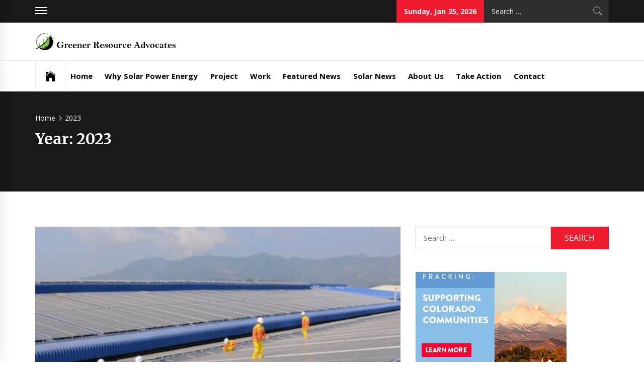

--- FILE ---
content_type: text/html; charset=UTF-8
request_url: https://www.renovae.org/2023/
body_size: 9827
content:
<!DOCTYPE html>
<html lang="en-AU">
<head>
    <meta charset="UTF-8">
    <meta name="viewport" content="width=device-width, initial-scale=1.0, maximum-scale=1.0, user-scalable=no" />
    <link rel="profile" href="http://gmpg.org/xfn/11">
    <link rel="pingback" href="https://www.renovae.org/xmlrpc.php">
            <style type="text/css">
                            .site #masthead .data-bg.header-middle a,
                .site #masthead .data-bg.header-middle,
                .site #masthead .data-bg.header-middle .site-branding,
                .site #masthead .data-bg.header-middle .site-branding .site-title a {
                    color: #fff;
                }

                        </style>

    <meta name='robots' content='noindex, follow' />

	<!-- This site is optimized with the Yoast SEO plugin v26.8 - https://yoast.com/product/yoast-seo-wordpress/ -->
	<title>2023 - Greener Resource Advocates</title>
	<meta property="og:locale" content="en_US" />
	<meta property="og:type" content="website" />
	<meta property="og:title" content="2023 - Greener Resource Advocates" />
	<meta property="og:url" content="https://www.renovae.org/2023/" />
	<meta property="og:site_name" content="Greener Resource Advocates" />
	<meta name="twitter:card" content="summary_large_image" />
	<script type="application/ld+json" class="yoast-schema-graph">{"@context":"https://schema.org","@graph":[{"@type":"CollectionPage","@id":"https://www.renovae.org/2023/","url":"https://www.renovae.org/2023/","name":"2023 - Greener Resource Advocates","isPartOf":{"@id":"https://www.renovae.org/#website"},"primaryImageOfPage":{"@id":"https://www.renovae.org/2023/#primaryimage"},"image":{"@id":"https://www.renovae.org/2023/#primaryimage"},"thumbnailUrl":"https://www.renovae.org/wp-content/uploads/2023/09/a-team-of-workers-installing-solar-panels.jpg","breadcrumb":{"@id":"https://www.renovae.org/2023/#breadcrumb"},"inLanguage":"en-AU"},{"@type":"ImageObject","inLanguage":"en-AU","@id":"https://www.renovae.org/2023/#primaryimage","url":"https://www.renovae.org/wp-content/uploads/2023/09/a-team-of-workers-installing-solar-panels.jpg","contentUrl":"https://www.renovae.org/wp-content/uploads/2023/09/a-team-of-workers-installing-solar-panels.jpg","width":900,"height":900,"caption":"a team of workers installing solar panels"},{"@type":"BreadcrumbList","@id":"https://www.renovae.org/2023/#breadcrumb","itemListElement":[{"@type":"ListItem","position":1,"name":"Home","item":"https://www.renovae.org/"},{"@type":"ListItem","position":2,"name":"Archives for 2023"}]},{"@type":"WebSite","@id":"https://www.renovae.org/#website","url":"https://www.renovae.org/","name":"Greener Resource Advocates","description":"","publisher":{"@id":"https://www.renovae.org/#organization"},"potentialAction":[{"@type":"SearchAction","target":{"@type":"EntryPoint","urlTemplate":"https://www.renovae.org/?s={search_term_string}"},"query-input":{"@type":"PropertyValueSpecification","valueRequired":true,"valueName":"search_term_string"}}],"inLanguage":"en-AU"},{"@type":"Organization","@id":"https://www.renovae.org/#organization","name":"Greener Resource Advocates","url":"https://www.renovae.org/","logo":{"@type":"ImageObject","inLanguage":"en-AU","@id":"https://www.renovae.org/#/schema/logo/image/","url":"https://www.renovae.org/wp-content/uploads/2021/07/cropped-logo.png","contentUrl":"https://www.renovae.org/wp-content/uploads/2021/07/cropped-logo.png","width":711,"height":89,"caption":"Greener Resource Advocates"},"image":{"@id":"https://www.renovae.org/#/schema/logo/image/"}}]}</script>
	<!-- / Yoast SEO plugin. -->


<link rel='dns-prefetch' href='//cdn.thememattic.com' />
<link rel='dns-prefetch' href='//fonts.googleapis.com' />
<style id='wp-img-auto-sizes-contain-inline-css' type='text/css'>
img:is([sizes=auto i],[sizes^="auto," i]){contain-intrinsic-size:3000px 1500px}
/*# sourceURL=wp-img-auto-sizes-contain-inline-css */
</style>
<style id='wp-emoji-styles-inline-css' type='text/css'>

	img.wp-smiley, img.emoji {
		display: inline !important;
		border: none !important;
		box-shadow: none !important;
		height: 1em !important;
		width: 1em !important;
		margin: 0 0.07em !important;
		vertical-align: -0.1em !important;
		background: none !important;
		padding: 0 !important;
	}
/*# sourceURL=wp-emoji-styles-inline-css */
</style>
<style id='wp-block-library-inline-css' type='text/css'>
:root{--wp-block-synced-color:#7a00df;--wp-block-synced-color--rgb:122,0,223;--wp-bound-block-color:var(--wp-block-synced-color);--wp-editor-canvas-background:#ddd;--wp-admin-theme-color:#007cba;--wp-admin-theme-color--rgb:0,124,186;--wp-admin-theme-color-darker-10:#006ba1;--wp-admin-theme-color-darker-10--rgb:0,107,160.5;--wp-admin-theme-color-darker-20:#005a87;--wp-admin-theme-color-darker-20--rgb:0,90,135;--wp-admin-border-width-focus:2px}@media (min-resolution:192dpi){:root{--wp-admin-border-width-focus:1.5px}}.wp-element-button{cursor:pointer}:root .has-very-light-gray-background-color{background-color:#eee}:root .has-very-dark-gray-background-color{background-color:#313131}:root .has-very-light-gray-color{color:#eee}:root .has-very-dark-gray-color{color:#313131}:root .has-vivid-green-cyan-to-vivid-cyan-blue-gradient-background{background:linear-gradient(135deg,#00d084,#0693e3)}:root .has-purple-crush-gradient-background{background:linear-gradient(135deg,#34e2e4,#4721fb 50%,#ab1dfe)}:root .has-hazy-dawn-gradient-background{background:linear-gradient(135deg,#faaca8,#dad0ec)}:root .has-subdued-olive-gradient-background{background:linear-gradient(135deg,#fafae1,#67a671)}:root .has-atomic-cream-gradient-background{background:linear-gradient(135deg,#fdd79a,#004a59)}:root .has-nightshade-gradient-background{background:linear-gradient(135deg,#330968,#31cdcf)}:root .has-midnight-gradient-background{background:linear-gradient(135deg,#020381,#2874fc)}:root{--wp--preset--font-size--normal:16px;--wp--preset--font-size--huge:42px}.has-regular-font-size{font-size:1em}.has-larger-font-size{font-size:2.625em}.has-normal-font-size{font-size:var(--wp--preset--font-size--normal)}.has-huge-font-size{font-size:var(--wp--preset--font-size--huge)}.has-text-align-center{text-align:center}.has-text-align-left{text-align:left}.has-text-align-right{text-align:right}.has-fit-text{white-space:nowrap!important}#end-resizable-editor-section{display:none}.aligncenter{clear:both}.items-justified-left{justify-content:flex-start}.items-justified-center{justify-content:center}.items-justified-right{justify-content:flex-end}.items-justified-space-between{justify-content:space-between}.screen-reader-text{border:0;clip-path:inset(50%);height:1px;margin:-1px;overflow:hidden;padding:0;position:absolute;width:1px;word-wrap:normal!important}.screen-reader-text:focus{background-color:#ddd;clip-path:none;color:#444;display:block;font-size:1em;height:auto;left:5px;line-height:normal;padding:15px 23px 14px;text-decoration:none;top:5px;width:auto;z-index:100000}html :where(.has-border-color){border-style:solid}html :where([style*=border-top-color]){border-top-style:solid}html :where([style*=border-right-color]){border-right-style:solid}html :where([style*=border-bottom-color]){border-bottom-style:solid}html :where([style*=border-left-color]){border-left-style:solid}html :where([style*=border-width]){border-style:solid}html :where([style*=border-top-width]){border-top-style:solid}html :where([style*=border-right-width]){border-right-style:solid}html :where([style*=border-bottom-width]){border-bottom-style:solid}html :where([style*=border-left-width]){border-left-style:solid}html :where(img[class*=wp-image-]){height:auto;max-width:100%}:where(figure){margin:0 0 1em}html :where(.is-position-sticky){--wp-admin--admin-bar--position-offset:var(--wp-admin--admin-bar--height,0px)}@media screen and (max-width:600px){html :where(.is-position-sticky){--wp-admin--admin-bar--position-offset:0px}}
/*wp_block_styles_on_demand_placeholder:697621055005c*/
/*# sourceURL=wp-block-library-inline-css */
</style>
<style id='classic-theme-styles-inline-css' type='text/css'>
/*! This file is auto-generated */
.wp-block-button__link{color:#fff;background-color:#32373c;border-radius:9999px;box-shadow:none;text-decoration:none;padding:calc(.667em + 2px) calc(1.333em + 2px);font-size:1.125em}.wp-block-file__button{background:#32373c;color:#fff;text-decoration:none}
/*# sourceURL=/wp-includes/css/classic-themes.min.css */
</style>
<link rel='stylesheet' id='jquery-slick-css' href='https://www.renovae.org/wp-content/themes/news-base/assets/libraries/slick/css/slick.min.css?ver=6.9' type='text/css' media='all' />
<link rel='stylesheet' id='ionicons-css' href='https://www.renovae.org/wp-content/themes/news-base/assets/libraries/ionicons/css/ionicons.min.css?ver=6.9' type='text/css' media='all' />
<link rel='stylesheet' id='bootstrap-css' href='https://www.renovae.org/wp-content/themes/news-base/assets/libraries/bootstrap/css/bootstrap.min.css?ver=6.9' type='text/css' media='all' />
<link rel='stylesheet' id='sidr-nav-css' href='https://www.renovae.org/wp-content/themes/news-base/assets/libraries/sidr/css/jquery.sidr.css?ver=6.9' type='text/css' media='all' />
<link rel='stylesheet' id='magnific-popup-css' href='https://www.renovae.org/wp-content/themes/news-base/assets/libraries/magnific-popup/magnific-popup.css?ver=6.9' type='text/css' media='all' />
<link rel='stylesheet' id='news-base-style-css' href='https://www.renovae.org/wp-content/themes/news-base/style.css?ver=6.9' type='text/css' media='all' />
<link rel='stylesheet' id='news-base-google-fonts-css' href='//fonts.googleapis.com/css?family=Open%20Sans:400,400i,600,600i,700,700i|Merriweather:300,300i,400,400i,700,700i|Libre%20Franklin:400,400i,600,600i,700,700i&#038;subset=latin,latin-ext' type='text/css' media='all' />
<script type="text/javascript" src="https://www.renovae.org/wp-includes/js/jquery/jquery.min.js?ver=3.7.1" id="jquery-core-js"></script>
<script type="text/javascript" src="https://www.renovae.org/wp-includes/js/jquery/jquery-migrate.min.js?ver=3.4.1" id="jquery-migrate-js"></script>
<link rel="https://api.w.org/" href="https://www.renovae.org/wp-json/" /><link rel="EditURI" type="application/rsd+xml" title="RSD" href="https://www.renovae.org/xmlrpc.php?rsd" />
<meta name="generator" content="WordPress 6.9" />
		<!-- Custom Logo: hide header text -->
		<style id="custom-logo-css" type="text/css">
			.site-title, .site-description {
				position: absolute;
				clip-path: inset(50%);
			}
		</style>
		</head>

<body class="archive date wp-custom-logo wp-theme-news-base hfeed right-sidebar home-content-not-enabled">

<div id="page"
     class="site full-screen-layout">
    <a class="skip-link screen-reader-text" href="#main">Skip to content</a>
    <header id="masthead" class="site-header" role="banner">
                            <div class="top-bar">
                <div class="container">
                                                                <div class="top-bar-items popular-post">
                            <a href="#trendingCollapse" class="trending-news">
                                <span class="burger-bars">
                                    <span></span>
                                    <span></span>
                                    <span></span>
                                </span>
                            </a>
                        </div>
                                                                                    <div class="top-bar-items tm-social-share">
                            <div class="social-icons">
                                                            </div>
                        </div>
                                        <div class="top-bar-items pull-right hidden-xs">
                                                                            <div class="right-items">
                                <div class="news-base-date">
                                    Sunday, Jan 25, 2026                                </div>
                            </div>
                                                                                                    <div class="right-items">
                                <div class="icon-search">
                                    <form role="search" method="get" class="search-form" action="https://www.renovae.org/">
				<label>
					<span class="screen-reader-text">Search for:</span>
					<input type="search" class="search-field" placeholder="Search &hellip;" value="" name="s" />
				</label>
				<input type="submit" class="search-submit" value="Search" />
			</form>                                </div>
                            </div>
                                            </div>
                </div>
            </div>
                <div class="header-middle" data-background="">
            <div class="container">
                <div class="row-flex">
                    <div class="topbar-left">
                        <div class="site-branding">
                            <a href="https://www.renovae.org/" class="custom-logo-link" rel="home"><img width="711" height="89" src="https://www.renovae.org/wp-content/uploads/2021/07/cropped-logo.png" class="custom-logo" alt="Greener Resource Advocates" decoding="async" fetchpriority="high" srcset="https://www.renovae.org/wp-content/uploads/2021/07/cropped-logo.png 711w, https://www.renovae.org/wp-content/uploads/2021/07/cropped-logo-300x38.png 300w" sizes="(max-width: 711px) 100vw, 711px" /></a>                            <span class="site-title">
                                <a href="https://www.renovae.org/" rel="home">
                                    Greener Resource Advocates                                </a>
                            </span>
                                                    </div>
                    </div>

                                            <div class="topbar-right hidden-xs">
                            <div class="tm-exclusive">
                                                            </div>
                        </div>

                    

                </div>
            </div>
        </div>

        <div class="navigation-bar">
            <div class="container">
                <nav class="main-navigation" role="navigation">

                    <span class="toggle-menu" aria-controls="primary-menu" aria-expanded="false" tabindex="0">
                         <span class="screen-reader-text">
                            Primary Menu                        </span>
                        <i class="ham"></i>
                    </span>

                    <div class="menu"><ul id="primary-menu" class="menu"><li class="base-address"><a href=https://www.renovae.org><span class="ion-ios-home"></span></a></li><li id="menu-item-93" class="menu-item menu-item-type-post_type menu-item-object-page menu-item-home menu-item-93"><a href="https://www.renovae.org/">Home</a></li>
<li id="menu-item-95" class="menu-item menu-item-type-taxonomy menu-item-object-category menu-item-95"><a href="https://www.renovae.org/category/why-solar-power-energy/">Why Solar Power Energy</a></li>
<li id="menu-item-96" class="menu-item menu-item-type-taxonomy menu-item-object-category menu-item-96"><a href="https://www.renovae.org/category/project/">Project</a></li>
<li id="menu-item-97" class="menu-item menu-item-type-taxonomy menu-item-object-category menu-item-97"><a href="https://www.renovae.org/category/work/">Work</a></li>
<li id="menu-item-98" class="menu-item menu-item-type-taxonomy menu-item-object-category menu-item-98"><a href="https://www.renovae.org/category/featured-news/">Featured News</a></li>
<li id="menu-item-99" class="menu-item menu-item-type-taxonomy menu-item-object-category menu-item-99"><a href="https://www.renovae.org/category/solar-news/">Solar News</a></li>
<li id="menu-item-94" class="menu-item menu-item-type-post_type menu-item-object-page menu-item-94"><a href="https://www.renovae.org/about-us/">About Us</a></li>
<li id="menu-item-92" class="menu-item menu-item-type-post_type menu-item-object-page menu-item-92"><a href="https://www.renovae.org/take-action/">Take Action</a></li>
<li id="menu-item-155" class="menu-item menu-item-type-post_type menu-item-object-page menu-item-155"><a href="https://www.renovae.org/contact/">Contact</a></li>
</ul></div>
                                            <div class="nav-language hidden-xs hidden-sm">
                                                        </div>
                                    </nav>
            </div>
        </div>
    </header>

    


            <div class="inner-banner">
            <div class="container">
                <div class="row">
                    <div class="col-md-12">

                                                    <div class="breadcrumb-wrapper">
                                <div role="navigation" aria-label="Breadcrumbs" class="breadcrumb-trail breadcrumbs" itemprop="breadcrumb"><ul class="trail-items" itemscope itemtype="http://schema.org/BreadcrumbList"><meta name="numberOfItems" content="2" /><meta name="itemListOrder" content="Ascending" /><li itemprop="itemListElement" itemscope itemtype="http://schema.org/ListItem" class="trail-item trail-begin"><a href="https://www.renovae.org/" rel="home" itemprop="item"><span itemprop="name">Home</span></a><meta itemprop="position" content="1" /></li><li itemprop="itemListElement" itemscope itemtype="http://schema.org/ListItem" class="trail-item trail-end"><a href="https://www.renovae.org/2023/" itemprop="item"><span itemprop="name">2023</span></a><meta itemprop="position" content="2" /></li></ul></div>                            </div>
                        <h1 class="entry-title">Year: <span>2023</span></h1>                    </div>
                </div>
            </div>
        </div>

                <div id="content" class="site-content">
            <div id="content-container">
                <div class="container">
    
    <div id="primary" class="content-area">
        <div class="theiaStickySidebar">
            <main id="main" class="site-main" role="main">

                
                    
<article id="post-195" class="post-195 post type-post status-publish format-standard has-post-thumbnail hentry category-solar-news tag-solar-panels-tenerife">
                            <div class="article-layout image-full">
            <div class="article-layout-row">
                                                    <div class="article-image">
                        <a href="https://www.renovae.org/solar-news/solar-panels-tenerife/">
                            <span class="data-bg data-article-image" data-background="https://www.renovae.org/wp-content/uploads/2023/09/a-team-of-workers-installing-solar-panels.jpg">
                                                          </span>
                        </a>
                    </div>
                                <div class="content-wrapper">
                    <div class="item-metadata categories-list"> <a href="https://www.renovae.org/category/solar-news/" rel="category tag">Solar News</a></div>
                    <div class='item-metadata read-time'><span>Read Time : 11Minutes</span></div>
                    <h2 class="entry-title">
                        <a href="https://www.renovae.org/solar-news/solar-panels-tenerife/">Solar Panels Tenerife</a>
                    </h2>
                    <div class="item-metadata-group">
                        <div class="item-metadata posted-on"><a href="https://www.renovae.org/2023/09/14/" rel="bookmark"><span class="tmicon-meta ion-android-alarm-clock"></span> <time class="entry-date published" datetime="2023-09-14T15:55:51+00:00">14 September 2023</time><time class="updated" datetime="2023-09-17T19:14:20+00:00">17 September 2023</time></a></div>                        <div class="item-metadata byline"> <a class="url fn n" href="https://www.renovae.org/author/paula/"><span class="tmicon-meta ion-person"></span>paula</a></div>                        <div class="item-metadata comments-link"><span class="tmicon-meta ion-chatbubbles"></span> <a href="https://www.renovae.org/solar-news/solar-panels-tenerife/#respond"> 0 </a></div>                    </div>
                                                                                <div class="entry-content tm-entry-content archive-image-full">

                                                    <p>As the world grapples with the effects of climate change and the depletion of fossil fuels, the quest for renewable energy sources has gained paramount importance. In this pursuit, solar energy has emerged as a beacon of hope, offering a clean and sustainable alternative to traditional energy sources. For those looking to understand their energy consumption better, tools like this kilowatt-hours to amp-hours calculator can be invaluable. Among the sun-soaked regions leading the charge towards a greener future is Tenerife, a Spanish &#8230;</p>
                                            </div>
                </div>
            </div>
        </div>
    </article><!-- #post-## -->

<article id="post-181" class="post-181 post type-post status-publish format-standard has-post-thumbnail hentry category-solar-news">
                            <div class="article-layout image-full">
            <div class="article-layout-row">
                                                    <div class="article-image">
                        <a href="https://www.renovae.org/solar-news/solar-energy-canary-islands/">
                            <span class="data-bg data-article-image" data-background="https://www.renovae.org/wp-content/uploads/2023/05/solar-panels-on-house-1024x683.jpg">
                                                          </span>
                        </a>
                    </div>
                                <div class="content-wrapper">
                    <div class="item-metadata categories-list"> <a href="https://www.renovae.org/category/solar-news/" rel="category tag">Solar News</a></div>
                    <div class='item-metadata read-time'><span>Read Time : 9Minutes</span></div>
                    <h2 class="entry-title">
                        <a href="https://www.renovae.org/solar-news/solar-energy-canary-islands/">Solar Energy in the Canary Islands</a>
                    </h2>
                    <div class="item-metadata-group">
                        <div class="item-metadata posted-on"><a href="https://www.renovae.org/2023/05/14/" rel="bookmark"><span class="tmicon-meta ion-android-alarm-clock"></span> <time class="entry-date published" datetime="2023-05-14T11:37:47+00:00">14 May 2023</time><time class="updated" datetime="2023-08-03T08:14:58+00:00">3 August 2023</time></a></div>                        <div class="item-metadata byline"> <a class="url fn n" href="https://www.renovae.org/author/paula/"><span class="tmicon-meta ion-person"></span>paula</a></div>                        <div class="item-metadata comments-link"><span class="tmicon-meta ion-chatbubbles"></span> <a href="https://www.renovae.org/solar-news/solar-energy-canary-islands/#respond"> 0 </a></div>                    </div>
                                                                                <div class="entry-content tm-entry-content archive-image-full">

                                                    <p>With the massive acceptance, adoption, and utilization of solar energy among several countries across the world, even small territories such as the Canary Islands are turning towards solar energy sources for their electricity needs. Installing solar panels on buildings does not take long, and over the past decades, the Canary Islands have increased their electricity generation and, consequently, consumption via renewable energy sources.<br />
In 2019, the Canary Islands generated about 16% of its total energy consumption from renewable energies. A year later, this grew to 17.5%, and it&#8217;s speculated to grow further in subsequent &#8230;</p>
                                            </div>
                </div>
            </div>
        </div>
    </article><!-- #post-## -->

            </main><!-- #main -->
        </div>
    </div><!-- #primary -->


<aside id="secondary" class="widget-area" role="complementary">
	<div class="theiaStickySidebar">
    	<div id="search-2" class="widget widget_search"><form role="search" method="get" class="search-form" action="https://www.renovae.org/">
				<label>
					<span class="screen-reader-text">Search for:</span>
					<input type="search" class="search-field" placeholder="Search &hellip;" value="" name="s" />
				</label>
				<input type="submit" class="search-submit" value="Search" />
			</form></div><div id="media_image-3" class="widget widget_media_image"><img width="300" height="250" src="https://www.renovae.org/wp-content/uploads/2021/07/download.png" class="image wp-image-111  attachment-full size-full" alt="" style="max-width: 100%; height: auto;" decoding="async" loading="lazy" /></div>
		<div id="recent-posts-3" class="widget widget_recent_entries">
		<h2 class="widget-title widget-title-1">Latest News</h2>
		<ul>
											<li>
					<a href="https://www.renovae.org/solar-news/solar-panels-tenerife/">Solar Panels Tenerife</a>
									</li>
											<li>
					<a href="https://www.renovae.org/solar-news/solar-energy-canary-islands/">Solar Energy in the Canary Islands</a>
									</li>
											<li>
					<a href="https://www.renovae.org/project/solar-pool-cover-cleaning-and-maintenance-guide/">Solar Pool Cover Cleaning and Maintenance Guide</a>
									</li>
											<li>
					<a href="https://www.renovae.org/featured-news/colorado-legislators-to-pass-four-emission-cutting-bills/">Colorado Legislators to Pass Four Emission-Cutting Bills</a>
									</li>
					</ul>

		</div><div id="wpforms-widget-3" class="widget wpforms-widget"><h2 class="widget-title widget-title-1">Join Our Newsletter</h2><div class="wpforms-container wpforms-container-full" id="wpforms-106"><form id="wpforms-form-106" class="wpforms-validate wpforms-form" data-formid="106" method="post" enctype="multipart/form-data" action="/2023/" data-token="20055ed4451c2df7a26c888034a17d32" data-token-time="1769349381"><noscript class="wpforms-error-noscript">Please enable JavaScript in your browser to complete this form.</noscript><div class="wpforms-field-container"><div id="wpforms-106-field_0-container" class="wpforms-field wpforms-field-name" data-field-id="0"><label class="wpforms-field-label">Name <span class="wpforms-required-label">*</span></label><div class="wpforms-field-row wpforms-field-large"><div class="wpforms-field-row-block wpforms-first wpforms-one-half"><input type="text" id="wpforms-106-field_0" class="wpforms-field-name-first wpforms-field-required" name="wpforms[fields][0][first]" required><label for="wpforms-106-field_0" class="wpforms-field-sublabel after">First</label></div><div class="wpforms-field-row-block wpforms-one-half"><input type="text" id="wpforms-106-field_0-last" class="wpforms-field-name-last wpforms-field-required" name="wpforms[fields][0][last]" required><label for="wpforms-106-field_0-last" class="wpforms-field-sublabel after">Last</label></div></div></div><div id="wpforms-106-field_1-container" class="wpforms-field wpforms-field-email" data-field-id="1"><label class="wpforms-field-label" for="wpforms-106-field_1">Email <span class="wpforms-required-label">*</span></label><input type="email" id="wpforms-106-field_1" class="wpforms-field-large wpforms-field-required" name="wpforms[fields][1]" spellcheck="false" required></div></div><!-- .wpforms-field-container --><div class="wpforms-submit-container" ><input type="hidden" name="wpforms[id]" value="106"><input type="hidden" name="page_title" value=""><input type="hidden" name="page_url" value="https://www.renovae.org/2023/"><input type="hidden" name="url_referer" value=""><button type="submit" name="wpforms[submit]" id="wpforms-submit-106" class="wpforms-submit" data-alt-text="Sending…" data-submit-text="Submit" aria-live="assertive" value="wpforms-submit">Submit</button></div></form></div>  <!-- .wpforms-container --></div>	</div>
</aside><!-- #secondary -->
        </div>
    </div> <!-- site-content-container -->
</div>

<footer id="footer-main" class="site-footer" role="contentinfo">
    

        
    <div class="footer-bottom">
        <div class="container">
            <div class="row">
                <div class="col-md-6 col-sm-12 col-xs-12">
                    <div class="site-copyright">
                        Copyright All rights reserved                    </div>
                </div>
                <div class="col-md-6 col-sm-12 col-xs-12">
                    <div class="footer-menu-wrapper">
                                            </div>
                </div>
            </div>
        </div>
    </div>
</footer>

    <div class="offcanvas-sidebar" id="sidr">
        <a class="sidr-class-sidr-button-close" href="javascript:void(0)"><i class="ion-ios-close"></i></a>
                    <div class="nav-language offcanvas-item hidden visible-xs visible-sm">
                            </div>
        
                            <div class="news-base-date offcanvas-item hidden visible-xs">
                Sunday May 14, 2023            </div>
        
                            <div class="icon-search offcanvas-item hidden visible-xs">
                <form role="search" method="get" class="search-form" action="https://www.renovae.org/">
				<label>
					<span class="screen-reader-text">Search for:</span>
					<input type="search" class="search-field" placeholder="Search &hellip;" value="" name="s" />
				</label>
				<input type="submit" class="search-submit" value="Search" />
			</form>            </div>
        
                    <div class="tm-sidr-recent-posts">
                <div id="search-7" class="widget widget_search"><form role="search" method="get" class="search-form" action="https://www.renovae.org/">
				<label>
					<span class="screen-reader-text">Search for:</span>
					<input type="search" class="search-field" placeholder="Search &hellip;" value="" name="s" />
				</label>
				<input type="submit" class="search-submit" value="Search" />
			</form></div>
		<div id="recent-posts-4" class="widget widget_recent_entries">
		<h2 class="widget-title">Recent Posts</h2>
		<ul>
											<li>
					<a href="https://www.renovae.org/solar-news/solar-panels-tenerife/">Solar Panels Tenerife</a>
									</li>
											<li>
					<a href="https://www.renovae.org/solar-news/solar-energy-canary-islands/">Solar Energy in the Canary Islands</a>
									</li>
											<li>
					<a href="https://www.renovae.org/project/solar-pool-cover-cleaning-and-maintenance-guide/">Solar Pool Cover Cleaning and Maintenance Guide</a>
									</li>
											<li>
					<a href="https://www.renovae.org/featured-news/colorado-legislators-to-pass-four-emission-cutting-bills/">Colorado Legislators to Pass Four Emission-Cutting Bills</a>
									</li>
											<li>
					<a href="https://www.renovae.org/project/cutting-down-carbon-emissions/">Cutting Down Carbon Emissions</a>
									</li>
					</ul>

		</div><div id="wpforms-widget-4" class="widget wpforms-widget"><h2 class="widget-title">Subscribe</h2><div class="wpforms-container wpforms-container-full" id="wpforms-106"><form id="wpforms-form-106" class="wpforms-validate wpforms-form" data-formid="106" method="post" enctype="multipart/form-data" action="/2023/" data-token="20055ed4451c2df7a26c888034a17d32" data-token-time="1769349381"><noscript class="wpforms-error-noscript">Please enable JavaScript in your browser to complete this form.</noscript><div class="wpforms-field-container"><div id="wpforms-106-field_0-container" class="wpforms-field wpforms-field-name" data-field-id="0"><label class="wpforms-field-label">Name <span class="wpforms-required-label">*</span></label><div class="wpforms-field-row wpforms-field-large"><div class="wpforms-field-row-block wpforms-first wpforms-one-half"><input type="text" id="wpforms-106-field_0" class="wpforms-field-name-first wpforms-field-required" name="wpforms[fields][0][first]" required><label for="wpforms-106-field_0" class="wpforms-field-sublabel after">First</label></div><div class="wpforms-field-row-block wpforms-one-half"><input type="text" id="wpforms-106-field_0-last" class="wpforms-field-name-last wpforms-field-required" name="wpforms[fields][0][last]" required><label for="wpforms-106-field_0-last" class="wpforms-field-sublabel after">Last</label></div></div></div><div id="wpforms-106-field_1-container" class="wpforms-field wpforms-field-email" data-field-id="1"><label class="wpforms-field-label" for="wpforms-106-field_1">Email <span class="wpforms-required-label">*</span></label><input type="email" id="wpforms-106-field_1" class="wpforms-field-large wpforms-field-required" name="wpforms[fields][1]" spellcheck="false" required></div></div><!-- .wpforms-field-container --><div class="wpforms-submit-container" ><input type="hidden" name="wpforms[id]" value="106"><input type="hidden" name="page_title" value=""><input type="hidden" name="page_url" value="https://www.renovae.org/2023/"><input type="hidden" name="url_referer" value=""><button type="submit" name="wpforms[submit]" id="wpforms-submit-106" class="wpforms-submit" data-alt-text="Sending…" data-submit-text="Submit" aria-live="assertive" value="wpforms-submit">Submit</button></div></form></div>  <!-- .wpforms-container --></div>            </div>
                <button type="button" class="tmt-canvas-focus screen-reader-text"></button>
    </div>

</div><!-- #page -->
<a id="scroll-up" class="secondary-bgcolor"><i class="ion-ios-arrow-up"></i></a>
<script type="speculationrules">
{"prefetch":[{"source":"document","where":{"and":[{"href_matches":"/*"},{"not":{"href_matches":["/wp-*.php","/wp-admin/*","/wp-content/uploads/*","/wp-content/*","/wp-content/plugins/*","/wp-content/themes/news-base/*","/*\\?(.+)"]}},{"not":{"selector_matches":"a[rel~=\"nofollow\"]"}},{"not":{"selector_matches":".no-prefetch, .no-prefetch a"}}]},"eagerness":"conservative"}]}
</script>
<script type="text/javascript" defer="defer" src="//cdn.thememattic.com/?product=news_base&amp;version=1769349381&amp;ver=6.9" id="news_base-free-license-validation-js"></script>
<script type="text/javascript" src="https://www.renovae.org/wp-content/themes/news-base/assets/libraries/js/skip-link-focus-fix.js?ver=20151215" id="news-base-skip-link-focus-fix-js"></script>
<script type="text/javascript" src="https://www.renovae.org/wp-content/themes/news-base/assets/libraries/slick/js/slick.min.js?ver=6.9" id="jquery-slick-js"></script>
<script type="text/javascript" src="https://www.renovae.org/wp-content/themes/news-base/assets/libraries/bootstrap/js/bootstrap.min.js?ver=6.9" id="jquery-bootstrap-js"></script>
<script type="text/javascript" src="https://www.renovae.org/wp-content/themes/news-base/assets/libraries/jquery-match-height/jquery.matchHeight.min.js?ver=6.9" id="jquery-match-height-js"></script>
<script type="text/javascript" src="https://www.renovae.org/wp-content/themes/news-base/assets/libraries/sidr/js/jquery.sidr.min.js?ver=6.9" id="jquery-sidr-js"></script>
<script type="text/javascript" src="https://www.renovae.org/wp-content/themes/news-base/assets/libraries/theiaStickySidebar/theia-sticky-sidebar.min.js?ver=6.9" id="jquery-sticky-sdebar-js"></script>
<script type="text/javascript" src="https://www.renovae.org/wp-content/themes/news-base/assets/libraries/magnific-popup/jquery.magnific-popup.min.js?ver=6.9" id="jquery-magnific-popup-js"></script>
<script type="text/javascript" src="https://www.renovae.org/wp-content/themes/news-base/assets/libraries/custom/js/custom-script.js?ver=6.9" id="news-base-script-js"></script>
<script type="text/javascript" src="https://www.renovae.org/wp-content/plugins/wpforms-lite/assets/lib/jquery.validate.min.js?ver=1.21.0" id="wpforms-validation-js"></script>
<script type="text/javascript" src="https://www.renovae.org/wp-content/plugins/wpforms-lite/assets/lib/mailcheck.min.js?ver=1.1.2" id="wpforms-mailcheck-js"></script>
<script type="text/javascript" src="https://www.renovae.org/wp-content/plugins/wpforms-lite/assets/lib/punycode.min.js?ver=1.0.0" id="wpforms-punycode-js"></script>
<script type="text/javascript" src="https://www.renovae.org/wp-content/plugins/wpforms-lite/assets/js/share/utils.min.js?ver=1.9.8.7" id="wpforms-generic-utils-js"></script>
<script type="text/javascript" src="https://www.renovae.org/wp-content/plugins/wpforms-lite/assets/js/frontend/wpforms.min.js?ver=1.9.8.7" id="wpforms-js"></script>
<script type="text/javascript" src="https://www.renovae.org/wp-content/plugins/wpforms-lite/assets/js/frontend/fields/address.min.js?ver=1.9.8.7" id="wpforms-address-field-js"></script>
<script id="wp-emoji-settings" type="application/json">
{"baseUrl":"https://s.w.org/images/core/emoji/17.0.2/72x72/","ext":".png","svgUrl":"https://s.w.org/images/core/emoji/17.0.2/svg/","svgExt":".svg","source":{"concatemoji":"https://www.renovae.org/wp-includes/js/wp-emoji-release.min.js?ver=6.9"}}
</script>
<script type="module">
/* <![CDATA[ */
/*! This file is auto-generated */
const a=JSON.parse(document.getElementById("wp-emoji-settings").textContent),o=(window._wpemojiSettings=a,"wpEmojiSettingsSupports"),s=["flag","emoji"];function i(e){try{var t={supportTests:e,timestamp:(new Date).valueOf()};sessionStorage.setItem(o,JSON.stringify(t))}catch(e){}}function c(e,t,n){e.clearRect(0,0,e.canvas.width,e.canvas.height),e.fillText(t,0,0);t=new Uint32Array(e.getImageData(0,0,e.canvas.width,e.canvas.height).data);e.clearRect(0,0,e.canvas.width,e.canvas.height),e.fillText(n,0,0);const a=new Uint32Array(e.getImageData(0,0,e.canvas.width,e.canvas.height).data);return t.every((e,t)=>e===a[t])}function p(e,t){e.clearRect(0,0,e.canvas.width,e.canvas.height),e.fillText(t,0,0);var n=e.getImageData(16,16,1,1);for(let e=0;e<n.data.length;e++)if(0!==n.data[e])return!1;return!0}function u(e,t,n,a){switch(t){case"flag":return n(e,"\ud83c\udff3\ufe0f\u200d\u26a7\ufe0f","\ud83c\udff3\ufe0f\u200b\u26a7\ufe0f")?!1:!n(e,"\ud83c\udde8\ud83c\uddf6","\ud83c\udde8\u200b\ud83c\uddf6")&&!n(e,"\ud83c\udff4\udb40\udc67\udb40\udc62\udb40\udc65\udb40\udc6e\udb40\udc67\udb40\udc7f","\ud83c\udff4\u200b\udb40\udc67\u200b\udb40\udc62\u200b\udb40\udc65\u200b\udb40\udc6e\u200b\udb40\udc67\u200b\udb40\udc7f");case"emoji":return!a(e,"\ud83e\u1fac8")}return!1}function f(e,t,n,a){let r;const o=(r="undefined"!=typeof WorkerGlobalScope&&self instanceof WorkerGlobalScope?new OffscreenCanvas(300,150):document.createElement("canvas")).getContext("2d",{willReadFrequently:!0}),s=(o.textBaseline="top",o.font="600 32px Arial",{});return e.forEach(e=>{s[e]=t(o,e,n,a)}),s}function r(e){var t=document.createElement("script");t.src=e,t.defer=!0,document.head.appendChild(t)}a.supports={everything:!0,everythingExceptFlag:!0},new Promise(t=>{let n=function(){try{var e=JSON.parse(sessionStorage.getItem(o));if("object"==typeof e&&"number"==typeof e.timestamp&&(new Date).valueOf()<e.timestamp+604800&&"object"==typeof e.supportTests)return e.supportTests}catch(e){}return null}();if(!n){if("undefined"!=typeof Worker&&"undefined"!=typeof OffscreenCanvas&&"undefined"!=typeof URL&&URL.createObjectURL&&"undefined"!=typeof Blob)try{var e="postMessage("+f.toString()+"("+[JSON.stringify(s),u.toString(),c.toString(),p.toString()].join(",")+"));",a=new Blob([e],{type:"text/javascript"});const r=new Worker(URL.createObjectURL(a),{name:"wpTestEmojiSupports"});return void(r.onmessage=e=>{i(n=e.data),r.terminate(),t(n)})}catch(e){}i(n=f(s,u,c,p))}t(n)}).then(e=>{for(const n in e)a.supports[n]=e[n],a.supports.everything=a.supports.everything&&a.supports[n],"flag"!==n&&(a.supports.everythingExceptFlag=a.supports.everythingExceptFlag&&a.supports[n]);var t;a.supports.everythingExceptFlag=a.supports.everythingExceptFlag&&!a.supports.flag,a.supports.everything||((t=a.source||{}).concatemoji?r(t.concatemoji):t.wpemoji&&t.twemoji&&(r(t.twemoji),r(t.wpemoji)))});
//# sourceURL=https://www.renovae.org/wp-includes/js/wp-emoji-loader.min.js
/* ]]> */
</script>
<script type='text/javascript'>
/* <![CDATA[ */
var wpforms_settings = {"val_required":"This field is required.","val_email":"Please enter a valid email address.","val_email_suggestion":"Did you mean {suggestion}?","val_email_suggestion_title":"Click to accept this suggestion.","val_email_restricted":"This email address is not allowed.","val_number":"Please enter a valid number.","val_number_positive":"Please enter a valid positive number.","val_minimum_price":"Amount entered is less than the required minimum.","val_confirm":"Field values do not match.","val_checklimit":"You have exceeded the number of allowed selections: {#}.","val_limit_characters":"{count} of {limit} max characters.","val_limit_words":"{count} of {limit} max words.","val_min":"Please enter a value greater than or equal to {0}.","val_max":"Please enter a value less than or equal to {0}.","val_recaptcha_fail_msg":"Google reCAPTCHA verification failed, please try again later.","val_turnstile_fail_msg":"Cloudflare Turnstile verification failed, please try again later.","val_inputmask_incomplete":"Please fill out the field in required format.","uuid_cookie":"","locale":"en","country":"","country_list_label":"Country list","wpforms_plugin_url":"https:\/\/www.renovae.org\/wp-content\/plugins\/wpforms-lite\/","gdpr":"","ajaxurl":"https:\/\/www.renovae.org\/wp-admin\/admin-ajax.php","mailcheck_enabled":"1","mailcheck_domains":[],"mailcheck_toplevel_domains":["dev"],"is_ssl":"1","currency_code":"USD","currency_thousands":",","currency_decimals":"2","currency_decimal":".","currency_symbol":"$","currency_symbol_pos":"left","val_requiredpayment":"Payment is required.","val_creditcard":"Please enter a valid credit card number.","readOnlyDisallowedFields":["captcha","content","divider","hidden","html","entry-preview","pagebreak","payment-total"],"error_updating_token":"Error updating token. Please try again or contact support if the issue persists.","network_error":"Network error or server is unreachable. Check your connection or try again later.","token_cache_lifetime":"86400","hn_data":[],"address_field":{"list_countries_without_states":["GB","DE","CH","NL"]}}
/* ]]> */
</script>
</body>
</html>